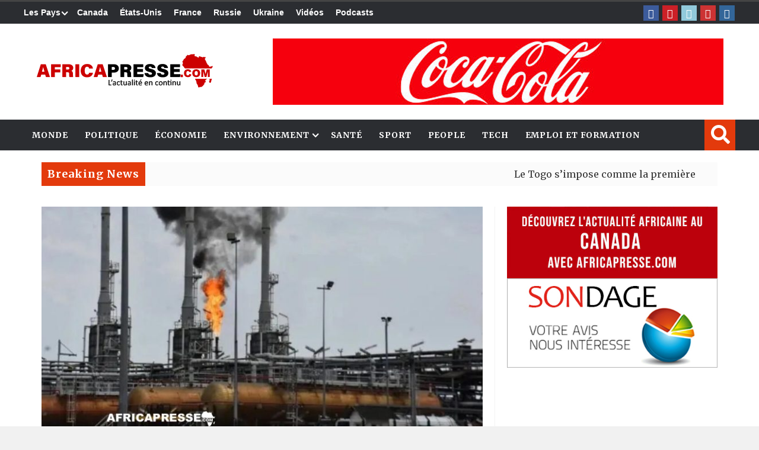

--- FILE ---
content_type: text/html; charset=utf-8
request_url: https://www.google.com/recaptcha/api2/aframe
body_size: 266
content:
<!DOCTYPE HTML><html><head><meta http-equiv="content-type" content="text/html; charset=UTF-8"></head><body><script nonce="pSSeaIovaJnlrDByz5WqfA">/** Anti-fraud and anti-abuse applications only. See google.com/recaptcha */ try{var clients={'sodar':'https://pagead2.googlesyndication.com/pagead/sodar?'};window.addEventListener("message",function(a){try{if(a.source===window.parent){var b=JSON.parse(a.data);var c=clients[b['id']];if(c){var d=document.createElement('img');d.src=c+b['params']+'&rc='+(localStorage.getItem("rc::a")?sessionStorage.getItem("rc::b"):"");window.document.body.appendChild(d);sessionStorage.setItem("rc::e",parseInt(sessionStorage.getItem("rc::e")||0)+1);localStorage.setItem("rc::h",'1768697361332');}}}catch(b){}});window.parent.postMessage("_grecaptcha_ready", "*");}catch(b){}</script></body></html>